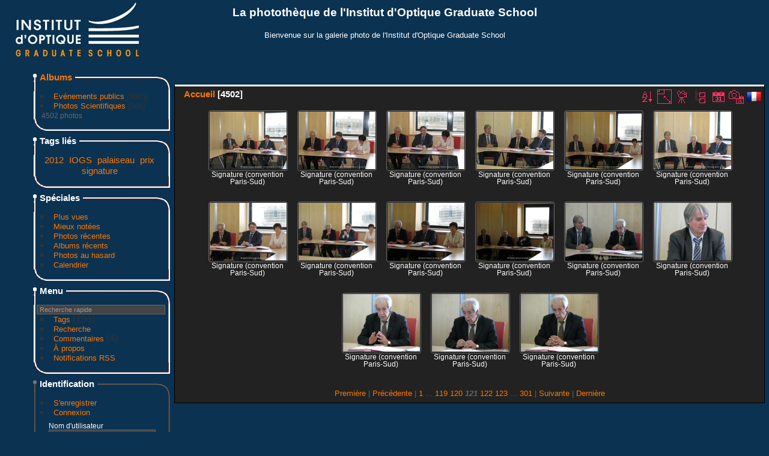

--- FILE ---
content_type: text/html; charset=utf-8
request_url: http://phototheque.institutoptique.fr/index.php?/categories/flat/start-1800
body_size: 26378
content:
<!DOCTYPE html>
<html lang="fr" dir="ltr">
<head>
<meta charset="utf-8">
<meta name="generator" content="Piwigo (aka PWG), see piwigo.org">

 
<meta name="description" content="Accueil">

<title>La photothèque de l'Institut d'Optique Graduate School</title>
<link rel="shortcut icon" type="image/x-icon" href="themes/IOGS/icon/favicon.ico">

<link rel="start" title="Accueil" href="/" >
<link rel="search" title="Recherche" href="search.php" >


<link rel="canonical" href="index.php?/categories/flat/start-1800">

 
	<!--[if lt IE 7]>
		<link rel="stylesheet" type="text/css" href="themes/default/fix-ie5-ie6.css">
	<![endif]-->
	<!--[if IE 7]>
		<link rel="stylesheet" type="text/css" href="themes/default/fix-ie7.css">
	<![endif]-->
	


<!-- BEGIN get_combined -->
<link rel="stylesheet" type="text/css" href="_data/combined/11wob6f.css">


<!-- END get_combined -->

<!--[if lt IE 7]>
<script type="text/javascript" src="themes/default/js/pngfix.js"></script>
<![endif]-->

<style type="text/css">
.thumbnails SPAN,.thumbnails .wrap2 A,.thumbnails LABEL{width: 130px;}.thumbnails .wrap2{height: 99px;}.thumbLegend {font-size: 90%}</style>
</head>

<body id="theCategoryPage">

<div id="the_page">


<div id="theHeader"><h1>La photothèque de l'Institut d'Optique Graduate School</h1>

<p>Bienvenue sur la galerie photo de l'Institut d'Optique Graduate School</p></div>


<div id="menubar">
	<dl id="mbCategories">
<dt>
	<a href="index.php?/categories">Albums</a>
</dt>
<dd>
  <ul>
    <li >
      <a href="index.php?/category/24"  title="3663 photos dans 105 sous-albums">Evénements publics</a>
      <span class="menuInfoCatByChild" title="3663 photos dans 105 sous-albums">[3663]</span>
      </li>
    
    <li >
      <a href="index.php?/category/9"  title="866 photos dans 66 sous-albums">Photos Scientifiques</a>
      <span class="menuInfoCatByChild" title="866 photos dans 66 sous-albums">[866]</span>
  </li></ul>

	<p class="totalImages">4502 photos</p>
</dd>

	</dl>
	<dl id="mbTags">
<dt>Tags liés</dt>
<dd>
	<div id="menuTagCloud">
		<span><a class="tagLevel3" href="index.php?/tags/64-2012" title="Voir les photos liées uniquement à ce tag">2012</a></span>

		<span><a class="tagLevel3" href="index.php?/tags/76-iogs" title="Voir les photos liées uniquement à ce tag">IOGS</a></span>

		<span><a class="tagLevel3" href="index.php?/tags/2-palaiseau" title="Voir les photos liées uniquement à ce tag">palaiseau</a></span>

		<span><a class="tagLevel3" href="index.php?/tags/52-prix" title="Voir les photos liées uniquement à ce tag">prix</a></span>

		<span><a class="tagLevel3" href="index.php?/tags/79-signature" title="Voir les photos liées uniquement à ce tag">signature</a></span>

	</div>
</dd>

	</dl>
	<dl id="mbSpecials">
<dt>Spéciales</dt>
<dd>
	<ul><li><a href="index.php?/most_visited" title="afficher les photos les plus vues">Plus vues</a></li><li><a href="index.php?/best_rated" title="afficher les photos les mieux notées">Mieux notées</a></li><li><a href="index.php?/recent_pics" title="afficher les photos les plus récentes">Photos récentes</a></li><li><a href="index.php?/recent_cats" title="afficher les albums récemment mis à jour ou créés">Albums récents</a></li><li><a href="random.php" title="afficher un ensemble de photos prises au hasard" rel="nofollow">Photos au hasard</a></li><li><a href="index.php?/created-monthly-calendar" title="affichage année par année, mois par mois, jour par jour" rel="nofollow">Calendrier</a></li></ul>
</dd>

	</dl>
	<dl id="mbMenu">
<dt>Menu</dt>
<dd>
	<form action="qsearch.php" method="get" id="quicksearch" onsubmit="return this.q.value!='' && this.q.value!=qsearch_prompt;">
		<p style="margin:0;padding:0">
			<input type="text" name="q" id="qsearchInput" onfocus="if (value==qsearch_prompt) value='';" onblur="if (value=='') value=qsearch_prompt;" style="width:90%">
		</p>
	</form>
	<script type="text/javascript">var qsearch_prompt="Recherche rapide";document.getElementById('qsearchInput').value=qsearch_prompt;</script>
	<ul><li><a href="tags.php" title="Voir les tags disponibles">Tags</a> (196)</li><li><a href="search.php" title="recherche" rel="search">Recherche</a></li><li><a href="comments.php" title="Voir les derniers commentaires utilisateurs">Commentaires</a> (4)</li><li><a href="about.php" title="À propos de Piwigo">À propos</a></li><li><a href="notification.php" title="flux RSS" rel="nofollow">Notifications RSS</a></li></ul>
</dd>

	</dl>
	<dl id="mbIdentification">
<dt>Identification</dt>
<dd>
<ul><li><a href="register.php" title="Créer un nouveau compte" rel="nofollow">S'enregistrer</a></li><li><a href="identification.php" rel="nofollow">Connexion</a></li></ul>
<form method="post" action="identification.php" id="quickconnect"> <fieldset> <legend>Connexion rapide</legend> <div> <label for="username">Nom d'utilisateur</label><br> <input type="text" name="username" id="username" value="" style="width:99%"> </div> <div><label for="password">Mot de passe</label><br> <input type="password" name="password" id="password" style="width:99%"> </div><div><label for="remember_me"> <input type="checkbox" name="remember_me" id="remember_me" value="1">Connexion auto</label></div><div> <input type="hidden" name="redirect" value="%2Findex.php%3F%2Fcategories%2Fflat%2Fstart-1800"> <input type="submit" name="login" value="Valider"> <span class="categoryActions"><a href="register.php" title="Créer un nouveau compte" class="pwg-state-default pwg-button" rel="nofollow"> <span class="pwg-icon pwg-icon-register"> </span> </a><a href="password.php" title="Mot de passe oublié ?" class="pwg-state-default pwg-button"> <span class="pwg-icon pwg-icon-lost-password"> </span> </a> </span> </div> </fieldset> </form>
</dd>

	</dl>
</div><div id="menuSwitcher"></div>




<div id="content" class="content contentWithMenu">
<div class="titrePage">
	<ul class="categoryActions">
		<li><a id="sortOrderLink" title="Ordre de tri" class="pwg-state-default pwg-button" rel="nofollow"> <span class="pwg-icon pwg-icon-sort"></span><span class="pwg-button-text">Ordre de tri</span> </a> <div id="sortOrderBox" class="switchBox"> <div class="switchBoxTitle">Ordre de tri</div><span style="visibility:hidden">&#x2714; </span><a href="index.php?/categories/flat/start-1800&amp;image_order=0" rel="nofollow">Par défaut</a><br><span style="visibility:hidden">&#x2714; </span><a href="index.php?/categories/flat/start-1800&amp;image_order=1" rel="nofollow">Titre de la photo, A &rarr; Z</a><br><span style="visibility:hidden">&#x2714; </span><a href="index.php?/categories/flat/start-1800&amp;image_order=2" rel="nofollow">Titre de la photo, Z &rarr; A</a><br><span style="visibility:hidden">&#x2714; </span><a href="index.php?/categories/flat/start-1800&amp;image_order=3" rel="nofollow">Date de création, récent &rarr; ancien</a><br><span style="visibility:hidden">&#x2714; </span><a href="index.php?/categories/flat/start-1800&amp;image_order=4" rel="nofollow">Date de création, ancien &rarr; récent</a><br><span>&#x2714; </span>Date d'ajout, récent &rarr; ancien<br><span style="visibility:hidden">&#x2714; </span><a href="index.php?/categories/flat/start-1800&amp;image_order=6" rel="nofollow">Date d'ajout, ancien &rarr; récent</a><br><span style="visibility:hidden">&#x2714; </span><a href="index.php?/categories/flat/start-1800&amp;image_order=7" rel="nofollow">Note, haute &rarr; basse</a><br><span style="visibility:hidden">&#x2714; </span><a href="index.php?/categories/flat/start-1800&amp;image_order=8" rel="nofollow">Note, basse &rarr; haute</a><br><span style="visibility:hidden">&#x2714; </span><a href="index.php?/categories/flat/start-1800&amp;image_order=9" rel="nofollow">Nombre de visites, élevé &rarr; faible</a><br><span style="visibility:hidden">&#x2714; </span><a href="index.php?/categories/flat/start-1800&amp;image_order=10" rel="nofollow">Nombre de visites, faible &rarr; élevé</a></div></li>
		<li><a id="derivativeSwitchLink" title="Tailles de photo" class="pwg-state-default pwg-button" rel="nofollow"> <span class="pwg-icon pwg-icon-sizes"></span><span class="pwg-button-text">Tailles de photo</span> </a> <div id="derivativeSwitchBox" class="switchBox"> <div class="switchBoxTitle">Tailles de photo</div><span style="visibility:hidden">&#x2714; </span><a href="index.php?/categories/flat/start-1800&amp;display=square" rel="nofollow">Carré</a><br><span>&#x2714; </span>Miniature<br><span style="visibility:hidden">&#x2714; </span><a href="index.php?/categories/flat/start-1800&amp;display=2small" rel="nofollow">XXS - minuscule</a><br><span style="visibility:hidden">&#x2714; </span><a href="index.php?/categories/flat/start-1800&amp;display=xsmall" rel="nofollow">XS - très petit</a><br><span style="visibility:hidden">&#x2714; </span><a href="index.php?/categories/flat/start-1800&amp;display=small" rel="nofollow">S - petit</a><br><span style="visibility:hidden">&#x2714; </span><a href="index.php?/categories/flat/start-1800&amp;display=medium" rel="nofollow">M - moyen</a><br><span style="visibility:hidden">&#x2714; </span><a href="index.php?/categories/flat/start-1800&amp;display=large" rel="nofollow">L - grand</a></div></li>

		<li id="cmdSlideshow"><a href="picture.php?/4760/categories&amp;slideshow=" title="diaporama" class="pwg-state-default pwg-button" rel="nofollow"> <span class="pwg-icon pwg-icon-slideshow"></span><span class="pwg-button-text">diaporama</span> </a></li>
		<li><a href="index.php?/categories" title="retourner à la vue normale" class="pwg-state-default pwg-button"> <span class="pwg-icon pwg-icon-category-view-normal"></span><span class="pwg-button-text">retourner à la vue normale</span> </a></li>
		<li><a href="index.php?/categories/posted-monthly-list" title="afficher un calendrier par date d'ajout" class="pwg-state-default pwg-button" rel="nofollow"> <span class="pwg-icon pwg-icon-calendar"></span><span class="pwg-button-text">Calendrier</span> </a></li>
		<li><a href="index.php?/categories/created-monthly-list" title="afficher un calendrier par date de création" class="pwg-state-default pwg-button" rel="nofollow"> <span class="pwg-icon pwg-icon-camera-calendar"></span><span class="pwg-button-text">Calendrier</span> </a></li>
<li id="languageSwitch"><a id="languageSwitchLink" title="Langue" class="pwg-state-default pwg-button" rel="nofollow"> <span class="pwg-icon flags langflag-fr_FR">&nbsp;</span><span class="pwg-button-text">Langue</span> </a> <div id="languageSwitchBox" class="switchBox"> <div class="switchBoxTitle">Langue</div><a rel="nofollow" href="index.php?/categories/flat/start-1800&amp;lang=af_ZA"><span class="pwg-icon flags langflag-af_ZA">Afrikaans [ZA]</span>Afrikaans </a><a rel="nofollow" href="index.php?/categories/flat/start-1800&amp;lang=es_AR"><span class="pwg-icon flags langflag-es_AR">Argentina [AR]</span>Argentina </a><a rel="nofollow" href="index.php?/categories/flat/start-1800&amp;lang=pt_BR"><span class="pwg-icon flags langflag-pt_BR">Brasil [BR]</span>Brasil </a><br><a rel="nofollow" href="index.php?/categories/flat/start-1800&amp;lang=ca_ES"><span class="pwg-icon flags langflag-ca_ES">Catalan [CA]</span>Catalan </a><a rel="nofollow" href="index.php?/categories/flat/start-1800&amp;lang=cs_CZ"><span class="pwg-icon flags langflag-cs_CZ">Česky [CZ]</span>Česky </a><a rel="nofollow" href="index.php?/categories/flat/start-1800&amp;lang=da_DK"><span class="pwg-icon flags langflag-da_DK">Dansk [DK]</span>Dansk </a><br><a rel="nofollow" href="index.php?/categories/flat/start-1800&amp;lang=de_DE"><span class="pwg-icon flags langflag-de_DE">Deutsch [DE]</span>Deutsch </a><a rel="nofollow" href="index.php?/categories/flat/start-1800&amp;lang=dv_MV"><span class="pwg-icon flags langflag-dv_MV">Dhivehi [MV]</span>Dhivehi </a><a rel="nofollow" href="index.php?/categories/flat/start-1800&amp;lang=en_UK"><span class="pwg-icon flags langflag-en_UK">English [UK]</span>English </a><br><a rel="nofollow" href="index.php?/categories/flat/start-1800&amp;lang=es_ES"><span class="pwg-icon flags langflag-es_ES">Español [ES]</span>Español </a><a rel="nofollow" href="index.php?/categories/flat/start-1800&amp;lang=eo_EO"><span class="pwg-icon flags langflag-eo_EO">Esperanto [EO]</span>Esperanto </a><a rel="nofollow" href="index.php?/categories/flat/start-1800&amp;lang=et_EE"><span class="pwg-icon flags langflag-et_EE">Estonian [EE]</span>Estonian </a><br><a rel="nofollow" href="index.php?/categories/flat/start-1800&amp;lang=fr_FR"><span class="pwg-icon flags langflag-fr_FR">Français [FR]</span>Français </a><a rel="nofollow" href="index.php?/categories/flat/start-1800&amp;lang=fr_CA"><span class="pwg-icon flags langflag-fr_CA">Français [QC]</span>Français </a><a rel="nofollow" href="index.php?/categories/flat/start-1800&amp;lang=hr_HR"><span class="pwg-icon flags langflag-hr_HR">Hrvatski [HR]</span>Hrvatski </a><br><a rel="nofollow" href="index.php?/categories/flat/start-1800&amp;lang=is_IS"><span class="pwg-icon flags langflag-is_IS">Íslenska [IS]</span>Íslenska </a><a rel="nofollow" href="index.php?/categories/flat/start-1800&amp;lang=it_IT"><span class="pwg-icon flags langflag-it_IT">Italiano [IT]</span>Italiano </a><a rel="nofollow" href="index.php?/categories/flat/start-1800&amp;lang=lv_LV"><span class="pwg-icon flags langflag-lv_LV">Latviešu [LV]</span>Latviešu </a><br><a rel="nofollow" href="index.php?/categories/flat/start-1800&amp;lang=hu_HU"><span class="pwg-icon flags langflag-hu_HU">Magyar [HU]</span>Magyar </a><a rel="nofollow" href="index.php?/categories/flat/start-1800&amp;lang=nl_NL"><span class="pwg-icon flags langflag-nl_NL">Nederlands [NL]</span>Nederlands </a><a rel="nofollow" href="index.php?/categories/flat/start-1800&amp;lang=nb_NO"><span class="pwg-icon flags langflag-nb_NO">Norwegian [NO]</span>Norwegian </a><br><a rel="nofollow" href="index.php?/categories/flat/start-1800&amp;lang=pl_PL"><span class="pwg-icon flags langflag-pl_PL">Polski [PL]</span>Polski </a><a rel="nofollow" href="index.php?/categories/flat/start-1800&amp;lang=pt_PT"><span class="pwg-icon flags langflag-pt_PT">Português [PT]</span>Português </a><a rel="nofollow" href="index.php?/categories/flat/start-1800&amp;lang=ro_RO"><span class="pwg-icon flags langflag-ro_RO">Română [RO]</span>Română </a><br><a rel="nofollow" href="index.php?/categories/flat/start-1800&amp;lang=sl_SI"><span class="pwg-icon flags langflag-sl_SI">Slovenšcina [SL]</span>Slovenšcina </a><a rel="nofollow" href="index.php?/categories/flat/start-1800&amp;lang=sk_SK"><span class="pwg-icon flags langflag-sk_SK">Slovensky [SK]</span>Slovensky </a><a rel="nofollow" href="index.php?/categories/flat/start-1800&amp;lang=sh_RS"><span class="pwg-icon flags langflag-sh_RS">Srpski [SR]</span>Srpski </a><br><a rel="nofollow" href="index.php?/categories/flat/start-1800&amp;lang=sv_SE"><span class="pwg-icon flags langflag-sv_SE">Svenska [SE]</span>Svenska </a><a rel="nofollow" href="index.php?/categories/flat/start-1800&amp;lang=vi_VN"><span class="pwg-icon flags langflag-vi_VN">Tiếng Việt [VN]</span>Tiếng Việt </a><a rel="nofollow" href="index.php?/categories/flat/start-1800&amp;lang=tr_TR"><span class="pwg-icon flags langflag-tr_TR">Türkçe [TR]</span>Türkçe </a><br><a rel="nofollow" href="index.php?/categories/flat/start-1800&amp;lang=el_GR"><span class="pwg-icon flags langflag-el_GR">Ελληνικά [GR]</span>Ελληνικά </a><a rel="nofollow" href="index.php?/categories/flat/start-1800&amp;lang=bg_BG"><span class="pwg-icon flags langflag-bg_BG">Български [BG]</span>Български </a><a rel="nofollow" href="index.php?/categories/flat/start-1800&amp;lang=mk_MK"><span class="pwg-icon flags langflag-mk_MK">Македонски [MK]</span>Македонски </a><br><a rel="nofollow" href="index.php?/categories/flat/start-1800&amp;lang=ru_RU"><span class="pwg-icon flags langflag-ru_RU">Русский [RU]</span>Русский </a><a rel="nofollow" href="index.php?/categories/flat/start-1800&amp;lang=sr_RS"><span class="pwg-icon flags langflag-sr_RS">Српски [SR]</span>Српски </a><a rel="nofollow" href="index.php?/categories/flat/start-1800&amp;lang=uk_UA"><span class="pwg-icon flags langflag-uk_UA">Українська [UA]</span>Українська </a><br><a rel="nofollow" href="index.php?/categories/flat/start-1800&amp;lang=he_IL"><span class="pwg-icon flags langflag-he_IL">עברית [IL]</span>עברית </a><a rel="nofollow" href="index.php?/categories/flat/start-1800&amp;lang=ar_SA"><span class="pwg-icon flags langflag-ar_SA">العربية [AR]</span>العربية </a><a rel="nofollow" href="index.php?/categories/flat/start-1800&amp;lang=fa_IR"><span class="pwg-icon flags langflag-fa_IR">فارسی [IR]</span>فارسی </a><br><a rel="nofollow" href="index.php?/categories/flat/start-1800&amp;lang=th_TH"><span class="pwg-icon flags langflag-th_TH">ภาษาไทย [TH]</span>ภาษาไทย </a><a rel="nofollow" href="index.php?/categories/flat/start-1800&amp;lang=ka_GE"><span class="pwg-icon flags langflag-ka_GE">ქართული [GE]</span>ქართული </a><a rel="nofollow" href="index.php?/categories/flat/start-1800&amp;lang=km_KH"><span class="pwg-icon flags langflag-km_KH">ភាសាខ្មែរ [KH]</span>ភាសាខ្មែរ </a><br><a rel="nofollow" href="index.php?/categories/flat/start-1800&amp;lang=zh_TW"><span class="pwg-icon flags langflag-zh_TW">中文 (繁體) [TW]</span>中文 (繁體) </a><a rel="nofollow" href="index.php?/categories/flat/start-1800&amp;lang=ja_JP"><span class="pwg-icon flags langflag-ja_JP">日本語 [JP]</span>日本語 </a><a rel="nofollow" href="index.php?/categories/flat/start-1800&amp;lang=zh_CN"><span class="pwg-icon flags langflag-zh_CN">简体中文 [CN]</span>简体中文 </a><br><a rel="nofollow" href="index.php?/categories/flat/start-1800&amp;lang=ko_KR"><span class="pwg-icon flags langflag-ko_KR">한국어 [KR]</span>한국어 </a></div></li>







	</ul>

<h2><a href="/">Accueil</a> [4502]</h2>



</div>










<div class="loader"><img src="themes/default/images/ajax_loader.gif"></div>
<ul class="thumbnails" id="thumbnails">
  <li> <span class="wrap1"> <span class="wrap2"> <a href="picture.php?/4760/categories"> <img class="thumbnail" src="_data/i/upload/2012/07/18/20120718074400-4a641706-th.jpg" alt="Signature (convention Paris-Sud)" title="Signature (convention Paris-Sud) (5802 visites)"> </a> </span><span class="thumbLegend"> <span class="thumbName">Signature (convention Paris-Sud)</span></span></span> </li><li> <span class="wrap1"> <span class="wrap2"> <a href="picture.php?/4759/categories"> <img class="thumbnail" src="_data/i/upload/2012/07/18/20120718074358-bda5a8ea-th.jpg" alt="Signature (convention Paris-Sud)" title="Signature (convention Paris-Sud) (5392 visites)"> </a> </span><span class="thumbLegend"> <span class="thumbName">Signature (convention Paris-Sud)</span></span></span> </li><li> <span class="wrap1"> <span class="wrap2"> <a href="picture.php?/4758/categories"> <img class="thumbnail" src="_data/i/upload/2012/07/18/20120718074356-d4f0d61e-th.jpg" alt="Signature (convention Paris-Sud)" title="Signature (convention Paris-Sud) (5030 visites)"> </a> </span><span class="thumbLegend"> <span class="thumbName">Signature (convention Paris-Sud)</span></span></span> </li><li> <span class="wrap1"> <span class="wrap2"> <a href="picture.php?/4757/categories"> <img class="thumbnail" src="_data/i/upload/2012/07/18/20120718074354-c3d71ad0-th.jpg" alt="Signature (convention Paris-Sud)" title="Signature (convention Paris-Sud) (5044 visites)"> </a> </span><span class="thumbLegend"> <span class="thumbName">Signature (convention Paris-Sud)</span></span></span> </li><li> <span class="wrap1"> <span class="wrap2"> <a href="picture.php?/4756/categories"> <img class="thumbnail" src="_data/i/upload/2012/07/18/20120718074352-964c11b2-th.jpg" alt="Signature (convention Paris-Sud)" title="Signature (convention Paris-Sud) (5225 visites)"> </a> </span><span class="thumbLegend"> <span class="thumbName">Signature (convention Paris-Sud)</span></span></span> </li><li> <span class="wrap1"> <span class="wrap2"> <a href="picture.php?/4755/categories"> <img class="thumbnail" src="_data/i/upload/2012/07/18/20120718074350-ee5499db-th.jpg" alt="Signature (convention Paris-Sud)" title="Signature (convention Paris-Sud) (5199 visites)"> </a> </span><span class="thumbLegend"> <span class="thumbName">Signature (convention Paris-Sud)</span></span></span> </li><li> <span class="wrap1"> <span class="wrap2"> <a href="picture.php?/4754/categories"> <img class="thumbnail" src="_data/i/upload/2012/07/18/20120718074348-82cfa1c6-th.jpg" alt="Signature (convention Paris-Sud)" title="Signature (convention Paris-Sud) (5014 visites)"> </a> </span><span class="thumbLegend"> <span class="thumbName">Signature (convention Paris-Sud)</span></span></span> </li><li> <span class="wrap1"> <span class="wrap2"> <a href="picture.php?/4753/categories"> <img class="thumbnail" src="_data/i/upload/2012/07/18/20120718074346-6873aa32-th.jpg" alt="Signature (convention Paris-Sud)" title="Signature (convention Paris-Sud) (5064 visites)"> </a> </span><span class="thumbLegend"> <span class="thumbName">Signature (convention Paris-Sud)</span></span></span> </li><li> <span class="wrap1"> <span class="wrap2"> <a href="picture.php?/4752/categories"> <img class="thumbnail" src="_data/i/upload/2012/07/18/20120718074345-e4bd415a-th.jpg" alt="Signature (convention Paris-Sud)" title="Signature (convention Paris-Sud) (5114 visites)"> </a> </span><span class="thumbLegend"> <span class="thumbName">Signature (convention Paris-Sud)</span></span></span> </li><li> <span class="wrap1"> <span class="wrap2"> <a href="picture.php?/4751/categories"> <img class="thumbnail" src="_data/i/upload/2012/07/18/20120718074343-97e71182-th.jpg" alt="Signature (convention Paris-Sud)" title="Signature (convention Paris-Sud) (4724 visites)"> </a> </span><span class="thumbLegend"> <span class="thumbName">Signature (convention Paris-Sud)</span></span></span> </li><li> <span class="wrap1"> <span class="wrap2"> <a href="picture.php?/4750/categories"> <img class="thumbnail" src="_data/i/upload/2012/07/18/20120718074341-085d1764-th.jpg" alt="Signature (convention Paris-Sud)" title="Signature (convention Paris-Sud) (4376 visites)"> </a> </span><span class="thumbLegend"> <span class="thumbName">Signature (convention Paris-Sud)</span></span></span> </li><li> <span class="wrap1"> <span class="wrap2"> <a href="picture.php?/4749/categories"> <img class="thumbnail" src="_data/i/upload/2012/07/18/20120718074339-096e0202-th.jpg" alt="Signature (convention Paris-Sud)" title="Signature (convention Paris-Sud) (4585 visites)"> </a> </span><span class="thumbLegend"> <span class="thumbName">Signature (convention Paris-Sud)</span></span></span> </li><li> <span class="wrap1"> <span class="wrap2"> <a href="picture.php?/4748/categories"> <img class="thumbnail" src="_data/i/upload/2012/07/18/20120718074337-444b2231-th.jpg" alt="Signature (convention Paris-Sud)" title="Signature (convention Paris-Sud) (4417 visites)"> </a> </span><span class="thumbLegend"> <span class="thumbName">Signature (convention Paris-Sud)</span></span></span> </li><li> <span class="wrap1"> <span class="wrap2"> <a href="picture.php?/4747/categories"> <img class="thumbnail" src="_data/i/upload/2012/07/18/20120718074335-7534069a-th.jpg" alt="Signature (convention Paris-Sud)" title="Signature (convention Paris-Sud) (4566 visites)"> </a> </span><span class="thumbLegend"> <span class="thumbName">Signature (convention Paris-Sud)</span></span></span> </li><li> <span class="wrap1"> <span class="wrap2"> <a href="picture.php?/4746/categories"> <img class="thumbnail" src="_data/i/upload/2012/07/18/20120718074333-ec940cc2-th.jpg" alt="Signature (convention Paris-Sud)" title="Signature (convention Paris-Sud) (4481 visites)"> </a> </span><span class="thumbLegend"> <span class="thumbName">Signature (convention Paris-Sud)</span></span></span> </li>
</ul>
<div class="navigationBar">
  <span class="navFirstLast"><a href="index.php?/categories/flat" rel="first">Première</a> |</span>
  <span class="navPrevNext"><a href="index.php?/categories/flat/start-1785" rel="prev">Précédente</a> |</span>
          <a href="index.php?/categories/flat">1</a>
        ...    <a href="index.php?/categories/flat/start-1770">119</a>
            <a href="index.php?/categories/flat/start-1785">120</a>
            <span class="pageNumberSelected">121</span>
            <a href="index.php?/categories/flat/start-1815">122</a>
            <a href="index.php?/categories/flat/start-1830">123</a>
        ...    <a href="index.php?/categories/flat/start-4500">301</a>
      <span class="navPrevNext">| <a href="index.php?/categories/flat/start-1815" rel="next">Suivante</a></span>
  <span class="navFirstLast">| <a href="index.php?/categories/flat/start-4500" rel="last">Dernière</a></span>
</div>


</div>
<div id="copyright">


  Propulsé par	<a href="http://fr.piwigo.org" class="Piwigo">Piwigo</a>
  
</div>

</div>

<!-- BEGIN get_combined -->
<script type="text/javascript" src="themes/default/js/jquery.min.js?v2.8.5"></script>
<script type="text/javascript">//<![CDATA[

var error_icon = "themes/IOGS/icon/errors_small.png", max_requests = 3;
jQuery("#languageSwitchLink").click(function() {
	var elt = jQuery("#languageSwitchBox");
	elt.css("left", Math.min(jQuery(this).offset().left, jQuery(window).width() - elt.outerWidth(true) - 5))
		.css("top", jQuery(this).offset().top + jQuery(this).outerHeight(true))
		.toggle();
});
jQuery("#languageSwitchBox").on("mouseleave", function() {
	jQuery(this).hide();
});
(window.SwitchBox=window.SwitchBox||[]).push("#sortOrderLink", "#sortOrderBox");
(window.SwitchBox=window.SwitchBox||[]).push("#derivativeSwitchLink", "#derivativeSwitchBox");
//]]></script>
<script type="text/javascript">
(function() {
var s,after = document.getElementsByTagName('script')[document.getElementsByTagName('script').length-1];
s=document.createElement('script'); s.type='text/javascript'; s.async=true; s.src='themes/default/js/switchbox.js?v2.8.5';
after = after.parentNode.insertBefore(s, after);
})();
</script>
<!-- END get_combined -->

</body>
</html>